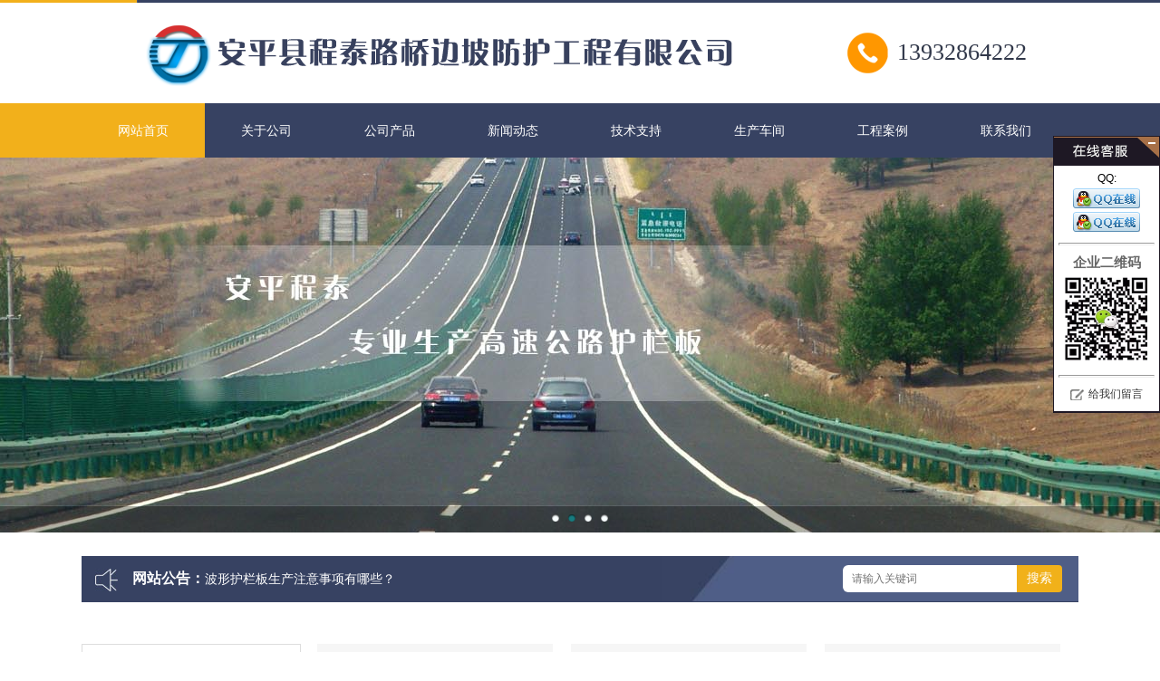

--- FILE ---
content_type: text/html
request_url: http://aphulan.cn/?cid=5
body_size: 19332
content:
<!DOCTYPE html PUBLIC "-//W3C//DTD XHTML 1.0 Transitional//EN" "http://www.w3.org/TR/xhtml1/DTD/xhtml1-transitional.dtd">
<html xmlns="http://www.w3.org/1999/xhtml">
<head>
<meta http-equiv="Content-Type" content="text/html; charset=gb2312" />
<title>护栏板|波形护栏|高速公路护栏板| - 程泰护栏板厂家</title>
<meta name="keywords" content="护栏板|波形护栏|高速公路护栏板| - 安平县程泰护栏板厂家" />
<meta name="description" content="安平县程泰路桥边坡防护工程有限公司专业高速公路交通设施产品的销售与安装，高速公路护栏板、波形护栏板、2波护栏板、3波护栏板、高速公路护栏网、铁路护栏网等多种交通设。施欢迎来电咨询：13953286222" />
<meta name="viewport" content="width=device-width,initial-scale=1.0,maximum-scale=1.0,minimum-scale=1.0,user-scalable=no" />
<meta name="applicable-device" content="pc,mobile">
<link rel="stylesheet" href="/images/hlb/hlb.css" type="text/css" media="screen and (min-width: 800px)" />
<link rel="stylesheet" href="/images/hlb/wapImg/wap.css" type="text/css" media="screen and (max-width: 800px)" />
<script type="text/javascript" src="/js/mPc.js"></script>
</head>
<body>
<div id="nav-over"></div>
<div class="top">
	<div class="topLine"></div>
	<div class="pWidth">
    	<div class="head">
        	<div class="logo"><a href="http://www.aphulan.cn"><img src="/images/hlb/logo.png" alt="安平县程泰路桥边坡防护工程有限公司" /></a></div>
            <div class="tel">13932864222</div>
            <div class="logoTitle">安平县程泰路桥边坡防护工程有限公司</div>
            <div class="clear"></div>
        </div>
    </div>
    <div class="nav">
    	<div class="pWidth">
        	<ul id="menuUl">
                <li class='navParentLi on'><a class='navParentA' href='/'>网站首页</a></li> <li class='navParentLi '><a class='navParentA' href='/company/'>关于公司</a><ul><li class='navSubLi'><a href='/company/'>关于公司</a> </li><li class='navSubLi'><a href='/company/bghj/'>办公环境</a> </li><li class='navSubLi'><a href='/company/Workshop/'>生产车间</a> </li></ul></li> <li class='navParentLi '><a class='navParentA' href='/Products/'>公司产品</a><ul><li class='navSubLi'><a href='/Products/hlb/'>护栏板</a> </li><li class='navSubLi'><a href='/Products/lshl/'>护栏系列</a> </li></ul></li> <li class='navParentLi '><a class='navParentA' href='/News/'>新闻动态</a><ul><li class='navSubLi'><a href='/News/cNews/'>公司新闻</a> </li><li class='navSubLi'><a href='/News/iNews/'>行业新闻</a> </li></ul></li> <li class='navParentLi '><a class='navParentA' href='/Support/'>技术支持</a></li> <li class='navParentLi '><a class='navParentA' href='/company/Workshop/'>生产车间</a><ul><li class='navSubLi'><a href='/company/hlbVideo/'>生产视频</a> </li></ul></li> <li class='navParentLi '><a class='navParentA' href='/Cases/'>工程案例</a></li> <li class='navParentLi '><a class='navParentA' href='/Contact/'>联系我们</a></li> 
                <li class="menuMore"></li>
                <div class='clear'></div>
            </ul>
        </div>
    </div>
</div>
<div class="banner">
    <div class="bd">
        <ul>
            <li style="background:url(/images/hlb/banner/1.jpg) center 0 no-repeat;"><a href=""></a></li>
            <li style="background:url(/images/hlb/banner/2.jpg) center 0 no-repeat;"><a href=""></a></li>
            <li style="background:url(/images/hlb/banner/3.jpg) center 0 no-repeat;"><a href=""></a></li>
            <li style="background:url(/images/hlb/banner/4.jpg) center 0 no-repeat;"><a href=""></a></li>
        </ul>
    </div>
    <div class="hd">
        <ul></ul>
    </div>
</div>
    
<div class="noticeAndSearch">
	<div class="pWidth">
    	<div class="notice">
        	<div class="noticeTitle">网站公告：</div>
            <div class="noticeList">
                <div class="bd">
                    <ul>
                        <li><a href='/News/7201863458.html'>波形护栏板采取镀锌技术的好处有哪些？</a></li><li><a href='/News/6917583223.html'>波形护栏板生产注意事项有哪些？</a></li><li><a href='/News/8941073139.html'>如何选购波形护栏板？</a></li>
                    </ul>
                </div>
            </div>
            <div class="clear"></div>
        </div>
        <div class="search">
        	<form action="/Search/index.asp" method="get">
                <input placeholder="请输入关键词" class="seaKeyWords" name="q">
                <input type="submit" value="搜索" class="searchButton">
            </form>
        </div>
        <div class="clear"></div>
    </div>
</div>

<div class="pro">
	<div class="pWidth">
    	<div class="iProCate">
            <div class="leftTitle"><span>产品分类</span></div>
            <div class="cateList">
                <ul>
                    <li class='cateParentLi'><A class='cateParentA' href='/Products/hlb'>护栏板</A><ul><li class='cateSubLi'><a href='/Products/261834209.html' title='镀锌护栏板'>镀锌护栏板</a></li><li class='cateSubLi'><a href='/Products/164238257.html' title='喷塑护栏板'>喷塑护栏板</a></li><li class='cateSubLi'><a href='/Products/238167839.html' title='两波护栏板'>两波护栏板</a></li><li class='cateSubLi'><a href='/Products/8102531115.html' title='三波护栏板'>三波护栏板</a></li><li class='cateSubLi'><a href='/Products/453260313.html' title='过度板'>过度板</a></li><li class='cateSubLi'><a href='/Products/167243821.html' title='防阻块'>防阻块</a></li><li class='cateSubLi'><a href='/Products/5632712736.html' title='三波护栏板防阻块'>三波护栏板防阻块</a></li><li class='cateSubLi'><a href='/Products/418092138.html' title='护栏板托架'>护栏板托架</a></li><li class='cateSubLi'><a href='/Products/2630973747.html' title='零部件'>零部件</a></li><li class='cateSubLi'><a href='/Products/2536711046.html' title='护栏板端头'>护栏板端头</a></li><li class='cateSubLi'><a href='/Products/517320556.html' title='护栏板立柱'>护栏板立柱</a></li></ul></li> <li class='cateParentLi'><A class='cateParentA' href='/Products/lshl'>护栏系列</A><ul><li class='cateSubLi'><a href='/Products/4267194513.html' title='护栏网'>护栏网</a></li><li class='cateSubLi'><a href='/Products/6490275839.html' title='镀锌缆索护栏'>镀锌缆索护栏</a></li><li class='cateSubLi'><a href='/Products/563098033.html' title='喷塑缆索护栏'>喷塑缆索护栏</a></li><li class='cateSubLi'><a href='/Products/607521158.html' title='五索缆索护栏'>五索缆索护栏</a></li><li class='cateSubLi'><a href='/Products/257068341.html' title='六索缆索护栏'>六索缆索护栏</a></li><li class='cateSubLi'><a href='/Products/251687751.html' title='缆索护栏及配件'>缆索护栏及配件</a></li></ul></li> 
                </ul>
            </div>
        </div>
        <div class="proList">
        	<ul>
                <li ><a href='/Products/261834209.html' ><img alt='镀锌护栏板' title='镀锌护栏板' src='/images/up_images/2017424151830.jpg'></a><span><a href='/Products/261834209.html'>镀锌护栏板</a></span></li><li ><a href='/Products/164238257.html' ><img alt='喷塑护栏板' title='喷塑护栏板' src='/images/up_images/201742416233.jpg'></a><span><a href='/Products/164238257.html'>喷塑护栏板</a></span></li><li  style='margin-right:0;' ><a href='/Products/238167839.html' ><img alt='两波护栏板' title='两波护栏板' src='/images/up_images/2017424151530.jpg'></a><span><a href='/Products/238167839.html'>两波护栏板</a></span></li><li ><a href='/Products/8102531115.html' ><img alt='三波护栏板' title='三波护栏板' src='/images/up_images/201742415110.jpg'></a><span><a href='/Products/8102531115.html'>三波护栏板</a></span></li><li ><a href='/Products/453260313.html' ><img alt='过度板' title='过度板' src='/images/up_images/20170425100231233123.jpg'></a><span><a href='/Products/453260313.html'>过度板</a></span></li><li  style='margin-right:0;' ><a href='/Products/167243821.html' ><img alt='防阻块' title='防阻块' src='/images/up_images/20174241683.jpg'></a><span><a href='/Products/167243821.html'>防阻块</a></span></li><li ><a href='/Products/5632712736.html' ><img alt='三波护栏板防阻块' title='三波护栏板防阻块' src='/images/up_images/20170424162651895189.jpg'></a><span><a href='/Products/5632712736.html'>三波护栏板防阻块</a></span></li><li ><a href='/Products/418092138.html' ><img alt='护栏板托架' title='护栏板托架' src='/images/up_images/201742416136.jpg'></a><span><a href='/Products/418092138.html'>护栏板托架</a></span></li><li  style='margin-right:0;' ><a href='/Products/2630973747.html' ><img alt='零部件' title='零部件' src='/images/up_images/20170424163944054405.jpg'></a><span><a href='/Products/2630973747.html'>零部件</a></span></li>
                <div class="clear"></div>
            </ul>
        </div>
        <div class="clear"></div>
    </div>
</div>

<div class="company">
	<div class="pWidth">
    	<div class="comTitle">关于我们</div>
        <div class="comContent">
            <div class="companyTxt">
            	<div class="companyLeft"> 安平县程泰路桥边坡防护工程有限公司位于著名的丝网之乡-河北省安平县。公司隶属于河北蓝强金属丝网制造有限公司，是一家拥有二十年生产经验的企业，集研发、生产、销售为一体的大型护栏板企业。公司注册资本2000万，经过20年的发展，安平县程泰路桥边坡防护工程有限公司在同行业地位坚如磐石，公司产品经过研发人员的创新得到了新老客户的认可。
 河北蓝强金属丝网制造有限公司占地面积150余亩，拥有管理完善的组织机构，先进的生产设备，技术过硬的生产工人。现有员工350余人，专业技术人员及高级工程师100余名，技术力量雄厚。二十年如一日，河北蓝强金属丝网制造有限公司已成为丝网行业的知名企业。 河北蓝强金属丝网...</div>
            	<div class="companyPic"><img src="/images/hlb/companyPic.jpg"></div>
                <div class="clear"></div>
            </div>
            <div class="companyDetail"><a href="/company">详细>></a></div>
        </div>
        <div class="clear"></div>
    </div>
</div>

<div class="comNews">
	<div class="pWidth">
        <div class="comNewsTitle">公司新闻</div>
            <div class="comNewsList">
            	<ul>
                    <li><div class='newsLiPic'><a href='/News/7201863458.html'><img src='/images/up_images/newsImg1.jpg'></a></div><div class='newsLiInfo'><p class='newsLiTitle'><a href='/News/7201863458.html'>波形护栏板采取镀锌技术的好处有哪些？</a></p><p class='newsLiContent'>我国高速公路是从80年代发展起来的，它对国民经济和社会的发展起着重要的影响作用。波形护栏是高速公路的保护神，保护车辆和乘</p></div><div class='clear'></div></li><li><div class='newsLiPic'><a href='/News/560387333.html'><img src='/images/up_images/newsImg2.jpg'></a></div><div class='newsLiInfo'><p class='newsLiTitle'><a href='/News/560387333.html'>波形护栏板为我们的生活提供安全保障！</a></p><p class='newsLiContent'>在我们生活中离不开波形护栏板，不管是高速公路，还是山路，还是国道等等；波形护栏板给我带来了很大的安全。波形护栏板为我们的</p></div><div class='clear'></div></li><li><div class='newsLiPic'><a href='/News/8941073139.html'><img src='/images/up_images/newsImg3.jpg'></a></div><div class='newsLiInfo'><p class='newsLiTitle'><a href='/News/8941073139.html'>如何选购波形护栏板？</a></p><p class='newsLiContent'>选购高速护栏板时，受客户关注的往往是护栏板价格，影响护波形护栏板价格的主要因素一是质量要求，还有原材料的选择，那么如何</p></div><div class='clear'></div></li><li><div class='newsLiPic'><a href='/News/149073310.html'><img src='/images/up_images/newsImg0.jpg'></a></div><div class='newsLiInfo'><p class='newsLiTitle'><a href='/News/149073310.html'>为什么所有的高速公路都要设置波形护栏？</a></p><p class='newsLiContent'>波形护栏又称高速公路波形护栏，材料为优质Q235热轧带钢。利用土基、立柱、横梁的变形来吸收碰撞能量，并迫使失控车辆改变方</p></div><div class='clear'></div></li>
                    <div class="clear"></div>
                </ul>
                <a class="wapNewsMore" href="/News">更多新闻</a>
            </div>
        </div>
    </div>
</div>

<div class="case">	
    <div class="caseTitle"><div class="pWidth"><span class="caseTitleTxt">工程案例</span><span class="titleMore">MORE+</span><div class="clear"></div></div></div>
    <div class="caseList">
    	<div class="pWidth">
            <a class="prev" href="javascript:void(0)"></a>
            <ul>
                <li><a href='/Cases/5817395516.html'><img src='/images/up_images/20170425095503369.jpg' alt='乐雅高速护栏板施工现场' title='乐雅高速护栏板施工现场' /></a><span><a href='/Cases/5817395516.html'>乐雅高速护栏板施工现场</a></span></li><li><a href='/Cases/7689234943.html'><img src='/images/up_images/20170425094936301.jpg' alt='成都南充高速公路段护栏板施工' title='成都南充高速公路段护栏板施工' /></a><span><a href='/Cases/7689234943.html'>成都南充高速公路段护栏板施工</a></span></li><li><a href='/Cases/7529344828.html'><img src='/images/up_images/20170425094807471.jpg' alt='成都巴中高速公路护栏板施工现场' title='成都巴中高速公路护栏板施工现场' /></a><span><a href='/Cases/7529344828.html'>成都巴中高速公路护栏板施工现场</a></span></li><li><a href='/Cases/2534674629.html'><img src='/images/up_images/20170425094616850.jpg' alt='106省道护栏板施工现场' title='106省道护栏板施工现场' /></a><span><a href='/Cases/2534674629.html'>106省道护栏板施工现场</a></span></li><li><a href='/Cases/870425449.html'><img src='/images/up_images/20170425094358163.jpg' alt='沧州黄骅国道护栏板工程施工' title='沧州黄骅国道护栏板工程施工' /></a><span><a href='/Cases/870425449.html'>沧州黄骅国道护栏板工程施工</a></span></li>
                <li><a href='/Cases/5817395516.html'><img src='/images/up_images/20170425095503369.jpg' alt='乐雅高速护栏板施工现场' title='乐雅高速护栏板施工现场' /></a><span><a href='/Cases/5817395516.html'>乐雅高速护栏板施工现场</a></span></li><li><a href='/Cases/7689234943.html'><img src='/images/up_images/20170425094936301.jpg' alt='成都南充高速公路段护栏板施工' title='成都南充高速公路段护栏板施工' /></a><span><a href='/Cases/7689234943.html'>成都南充高速公路段护栏板施工</a></span></li><li><a href='/Cases/7529344828.html'><img src='/images/up_images/20170425094807471.jpg' alt='成都巴中高速公路护栏板施工现场' title='成都巴中高速公路护栏板施工现场' /></a><span><a href='/Cases/7529344828.html'>成都巴中高速公路护栏板施工现场</a></span></li><li><a href='/Cases/2534674629.html'><img src='/images/up_images/20170425094616850.jpg' alt='106省道护栏板施工现场' title='106省道护栏板施工现场' /></a><span><a href='/Cases/2534674629.html'>106省道护栏板施工现场</a></span></li><li><a href='/Cases/870425449.html'><img src='/images/up_images/20170425094358163.jpg' alt='沧州黄骅国道护栏板工程施工' title='沧州黄骅国道护栏板工程施工' /></a><span><a href='/Cases/870425449.html'>沧州黄骅国道护栏板工程施工</a></span></li>
            </ul>
            <a class="next" href="javascript:void(0)"></a>
            <div class="clear"></div>
        </div>
    </div>
</div>

<div class="support">
	<div class="pWidth">
        <div class="supportTitle"><span class="supportTitleTxt">技术支持</span></div>
            <div class="supportList">
            	<ul>
                    <li><div class='jszsDate'>2017/4/25</div><div class='jszcTitle'><a href='/News/759164343.html' title='波形护栏板的规格以及应用范围有哪些？'>波形护栏板的规格以及应用范围有哪些？</a></div><div class='jszcTxt'>波形护栏板利用土基、立柱、横梁的变形来吸收碰撞能量，并迫使失控车辆改变方向，恢复到正常的行驶方向，防止车辆冲出路外，以保</div></li><li><div class='jszsDate'>2017/4/25</div><div class='jszcTitle'><a href='/News/6917583223.html' title='波形护栏板生产注意事项有哪些？'>波形护栏板生产注意事项有哪些？</a></div><div class='jszcTxt'>波形护栏板为公路防撞设施，主要是为了防止失控车辆冲出道路，一般为镀锌钢板加工而成，根据公路等级不同而采用不同的规格。下面</div></li><li><div class='jszsDate'>2017/4/25</div><div class='jszcTitle'><a href='/News/8907343016.html' title='高速公路波形护栏的使用注意事项有哪些？'>高速公路波形护栏的使用注意事项有哪些？</a></div><div class='jszcTxt'>由于波形护栏板是半钢性护栏的主要形式，它是一种以波纹状钢护栏板相互拼接并由立柱支撑的连续结构。在施工时为确保在之后的使用</div></li>
                    <div class="clear"></div>
                </ul>
                <a class="wapNewsMore" href="/News">更多新闻</a>
            </div>
        </div>
    </div>
</div>

<div class="foot">
	<div class="pWidth">
    	<div class="link"><span class="linkTitle">友情链接：</span><a href='http://www.cnbianpo.com' target='_blank' >柔性防护网</a><a href='http://www.yuntian.biz' target='_blank' >云天科技</a></div>
        <div class="grayBorder pcShow"><div class="gAddress">地址：河北省安平县南环东路68号</div><div class="gMobile">邮箱：727163063@qq.com</div></div>
        <div class="footerContent"><div class='footNav'><a href="/">网站首页</a> | <a href="/About">关于我们</a> | <a href="/Contact">联系方式</a> | <a href="/Sitemap">网站地图</a></div>
<p>Copyright   2011-2012 安平县程泰路桥边坡防护工程有限公司 版权所有 All rights reserved  备案号：<a href="http://beian.miit.gov.cn" target="_blank">冀ICP备09029623号-3</a> </p>
<p>安平县程泰<a href="http://www.aphulan.cn/">护栏板</a>专业生产高速公路护栏板、波形护栏板、2波护栏板、3波护栏板、高速公路护栏网、铁路护栏网。<a href="/company/honor" target="_blank">营业执照</a> <a href="/rss/feed.xml" target="_blank"><img src="/images/xml_icon.gif"></a></p></div>
        <div class="footerContentWap">版权所有：安平县程泰路桥边坡防护工程有限公司</div>
        <div class="contact">
        	<div class="contactTitle">联系我们</div>
            <div class="contactList">
            	<li>13932864222</li>
                <li>0318-8067988</li>
            </div>
            <div class="conWeiXin">
            	<img src="/images/hlb/weixin.jpg" />
            </div>
        </div>
    </div>
</div>

<div class="footIcon">
    <ul>      
        <li class="mobile"><a href="tel:13932864222">打通话</a></li>      
        <li class="sms"><a href="sms:13932864222">发短信</a></li>   
        <li class="map"><a href="/map.asp">查地图</a></li>         
        <li class="dh"><span class="mainNav">主导航</span></li>
        <li class="subMenuBt"><span class="subNav">子导航</span></li>
        <div class="clear"></div>
    </ul>
</div>

<div id="footNav" class="footNav">
    <h3>安平县程泰路桥边坡防护工程有限公司</h3>
    <div id="footNavBox">
        <ul></ul>
    </div>
</div>
<script type="text/javascript" src="/js/jquery-1.8.2.js"></script>
<script type="text/javascript" src="/js/jquery.SuperSlide.2.1.1.js"></script><!--全屏banner滚动-->
<script type="text/javascript">
	$(".banner").slide({ titCell:".hd ul", mainCell:".bd ul", effect:"fold",  autoPlay:true, autoPage:true, trigger:"click" });
		
	if(isPC){
		$(".noticeList").slide({mainCell:".bd ul",autoPage:true,effect:"topLoop",autoPlay:true,vis:1});
		$(".case").slide({mainCell:".caseList ul",autoPlay:true,effect:"leftMarquee",vis:4,interTime:50});
		document.write("<scri"+"pt type='text/javascript' src='/js/Functions.js'></scri"+"pt>"); 
		document.write("<scri"+"pt type='text/javascript' src='/js/kefuFix.js'></scri"+"pt>"); 
		document.write("<scri"+"pt type='text/javascript' src='/js/ServiceCenter.js'></scri"+"pt>"); 
	}else{
		$(".case").slide({mainCell:".caseList ul",autoPlay:true,effect:"fold",vis:1,interTime:5000});
		document.write("<scri"+"pt type='text/javascript' src='/js/subNav.js'></scri"+"pt>"); 
		$("#footNavBox ul").append($("#menuUl").html());		
	}
</script>



</body>
</html>
<!--Powered By 安平云天科技-->


--- FILE ---
content_type: text/css
request_url: http://aphulan.cn/images/hlb/hlb.css
body_size: 19617
content:
@charset "gb2312";*{margin:0;padding:0;list-style:none}body{font-size:12px;font-family:"microsoft yahei",Arial,Helvetica;-moz-user-select:none;-webkit-user-select:none}img{border:none}a{color:#333;text-decoration:none}.clear{clear:both}.nav{background:url(topBg.jpg) repeat-y scroll center top;height:60px}#menuUl .on{background:#f2b01b}.navParentLi{float:left;position:relative}.navParentLi:hover{background:#f2b01b}.menuMore{display:none}.navParentA{color:#fff;display:block;font-size:14px;line-height:60px;text-align:center;width:136px}.navParentLi ul{display:none;position:absolute;width:136px;z-index:1000;filter:alpha(opacity=90);-moz-opacity:.9;opacity:.9}.navSubLi{border-bottom:1px solid #fff;background:#f2b01b;height:35px;text-align:center}.navSubLi:hover{background:#364261}.navSubLi a{line-height:35px;color:#fff;font-size:12px;display:block}.cateList{padding:10px 20px}.cateParentLi{padding:4px 0}.cateParentA{background:url(png.png) no-repeat scroll 6px -671px;color:#00618f;display:block;font:14px/40px "microsoft yahei",Arial,Helvetica;padding-left:30px}.currentCateParentA{background:url(png.png) no-repeat scroll 6px -671px;color:#00618f;display:block;font:700 14px/40px "microsoft yahei",Arial,Helvetica;padding-left:30px;border-bottom:1px solid #364261}.cateSubLi{border-bottom:1px solid #ddd;padding-left:30px;}.cateSubLi:hover,.currentCateSubLi{background:#4f5e86}.cateSubLi a{color:#333;display:block;line-height:36px;font-size:14px}.cateSubLi:hover a,.currentCateSubLi a{color:#fff}.topLine{background:url(topBg.jpg) repeat-y scroll center top;height:3px}.head{padding:10px 0}.pWidth{width:1100px;margin:0 auto}.logo{float:left;padding:6px 0 6px 66px;width:680px}.logoTitle{display:none}.tel{background:url(png.png) no-repeat scroll 0 -415px;color:#303749;float:right;font-family:impact;font-size:26px;height:90px;line-height:90px;padding-left:55px;width:200px}.telTitle{color:#666;font:16px/30px "microsoft yahei",Arial,Helvetica;padding-left:10px}.telTxt{color:#005bac;font:22px/30px impact,Georgia,Arial,Helvetica;letter-spacing:1px;padding-left:42px}.noticeAndSearch{padding:6px 0}.noticeAndSearch .pWidth{background-color:#374262;margin:20px auto}.notice{background:url(png.png) no-repeat scroll 15px -562px;color:#fff;float:left;line-height:30px;padding:10px 0 10px 56px}.noticeTitle{float:left;font-size:16px;font-weight:700}.noticeList{float:left;width:500px}.noticeList li{line-height:30px}.noticeList li a{color:#fff;font-size:14px}.cateAndCom{padding:20px 0}.iProCate{border:1px solid #ddd;float:left;width:240px}.leftTitle{background:url(png.png) no-repeat scroll 3px -717px;border-bottom:1px solid #ddd;border-radius:6px 6px 0 0;margin:0 20px;padding-left:50px}.leftTitle span{display:block;font:700 16px/62px "microsoft yahei",Arial,Helvetica}.company{background:#f4f4f4 none repeat scroll 0 0;padding:20px 0}.comTitle{background:url(png.png) no-repeat scroll center -31px;height:90px;text-indent:-9999px}.comTitle span{color:#75d524;display:inline-block;font:20px/40px "microsoft yahei",Arial,Helvetica;padding-right:10px}.comTitle .comTitleEn{display:inline-block;font-size:14px;color:#cceab3}.comTitle .comTitleEn a{color:#cceab3}.comContent{background:url(companyBg.png) no-repeat scroll 27px 4px;padding:44px 0 75px}.companyTxt{border:4px solid #d0d0d0;background-color:#f4f4f4}.companyLeft{color:#555;float:left;font:14px/28px "microsoft yahei",Arial,Helvetica;padding:10px 8px;text-indent:2em;width:624px}.companyPic{float:right;width:440px}.companyDetail{border-bottom:1px dotted #ccc;float:right;font-weight:700;letter-spacing:1px;line-height:32px;text-align:center;width:70px}.pro{padding:20px 0}.fullTitle{background:url(boLang.png) repeat-x left center;height:80px;text-align:center}.fullTitle span{color:#fff;font:20px/30px "microsoft yahei",Arial,Helvetica;display:block}.proList{float:right;width:840px}.proList li{background:#f6f6f6 none repeat scroll 0 0;float:left;margin:0 20px 20px 0;padding:12px 10px 10px 10px;width:240px;transition:all .5s ease 0s}.proList li:hover{background:#ffc231}.proList li:hover a{color:#fff}.proList li img{width:240px;height:180px}.proList li a{display:block;text-align:center}.proList li span{display:block;line-height:40px;font-size:14px}.comNews{padding:20px 0 30px}.comNewsTitle{background:url(png.png) no-repeat scroll center -1164px;height:90px;text-indent:-9999px}.comNewsList{padding:10px 0}.comNewsList li{float:left;width:550px}.newsLiPic{background:url(newsLiBg.jpg) no-repeat scroll right bottom;float:left;padding:0 8px 8px 0;width:159px}.newsLiPic img{width:160px;height:120px}.newsLiInfo{float:left;padding:10px 0 10px 10px;width:360px}.newsLiTitle{border-bottom:1px solid #ccc;color:#4c4c4c;font-size:16px;line-height:30px;padding-left:2px}.newsLiContent{font-size:12px;line-height:26px;padding-top:6px;text-indent:2em;color:#666}.support{padding:20px 0 100px 0}.supportTitle{background:url(caseTitleBg.png) repeat scroll left top}.supportTitleTxt{background:#fff url(png.png) no-repeat scroll -18px -151px;display:block;height:58px;text-indent:-9999px;width:180px}.supportList{padding:30px 0}.supportList li{float:left;padding-right:15px;width:350px}.jszsDate{border-bottom:1px solid #ddd;color:#666;font-size:14px;line-height:30px;padding-left:10px}.jszcTitle{color:#555;font-size:16px;line-height:36px;padding-left:10px}.jszcTxt{color:#888;padding-left:10px;line-height:26px}.wapNewsMore{display:none}.banner{width:100%;position:relative;height:414px;background:#000;overflow:hidden}.banner .bd{margin:0 auto;position:relative;z-index:0;overflow:hidden}.banner .bd ul{width:100%!important}.banner .bd li{width:100%!important;height:414px;overflow:hidden;text-align:center}.banner .bd li a{display:block;height:414px}.banner .hd{width:100%;position:absolute;z-index:1;bottom:0;left:0;height:30px;line-height:30px;background:url(banner/touming.png) repeat-x;text-align:center}.banner .hd ul{text-align:center;padding-top:5px}.banner .hd ul li{cursor:pointer;display:inline-block;zoom:1;width:8px;height:8px;margin:5px;background:url(banner/tg_flash_p.png) -18px 0;overflow:hidden;line-height:9999px}.banner .hd ul .on{background-position:0 0}.search{background:#4f5e86 url(searchSplitBg.jpg) no-repeat scroll left center;float:right;padding:10px 0 10px 200px;width:260px}.seaKeyWords{border:medium none;color:#4c7bbf;font-size:12px;height:30px;line-height:30px;padding:0 2px 0 10px;vertical-align:middle;width:180px;-moz-border-radius:6px 0 0 6px;-webkit-border-radius:6px 0 0 6px;border-radius:6px 0 0 6px}.searchButton{background-color:#f1b11a;border:none;color:#fff;cursor:pointer;font-size:14px;height:30px;margin-left:-3px;padding:0;vertical-align:middle;width:50px;-moz-border-radius:0 4px 4px 0;-webkit-border-radius:0 4px 4px 0;border-radius:0 4px 4px 0}.case{background:#354262 none repeat scroll 0 0;border-top:3px solid #ffc331;overflow:hidden;padding:40px 0 30px;position:relative}.caseTitle{border-bottom:1px solid #4d5876;padding:10px 0 40px 0}.caseTitle .pWidth{background:url(caseTitleBg.png) repeat scroll left top;height:50px;position:relative}.caseTitleTxt{background:#354262 url(png.png) no-repeat scroll -31px -344px;float:left;height:73px;left:0;position:absolute;text-indent:-9999em;top:-7px;width:150px}.titleMore{color:#fff;float:right;font-size:20px;font-weight:700;line-height:50px;padding-right:10px}.case .hd{overflow:hidden;height:30px;padding:10px;float:right}.case .hd .next,.case .hd .prev{display:block;width:5px;height:9px;float:right;margin:10px 10px 0 0;overflow:hidden;cursor:pointer;background:url(arrow.png) no-repeat}.case .hd .next{background-position:0 -50px}.case .hd .prevStop{background-position:-60px 0}.case .hd .nextStop{background-position:-60px -50px}.case .caseList{height:230px;overflow:hidden;padding:20px 0 0;background:#2e3955}.case .caseList ul{overflow:hidden;zoom:1}.case .caseList ul li{float:left;overflow:hidden;width:260px;margin:0 15px 0 0}.case .caseList li img{width:260px;height:195px}.case .caseList li span{text-align:center;display:block;line-height:36px;font-size:14px}.case .caseList li a{display:block}.footer{background:#364261;padding:20px 0 40px 0}.footerContent{text-align:center;color:#fff;line-height:30px;padding-top:30px}.footerContent a{color:#65f516;margin:0 3px}.footerContentWap{display:none}.footIcon{display:none}#footNav{display:none}.foot{background:#364261 none repeat scroll 0 0;position:relative;height:264px}.foot .pWidth{padding-left:260px;position:relative;width:840px}.grayBorder{border:1px solid #848fac;color:#848fac;line-height:36px;padding:4px;font-size:14px}.gAddress{display:inline-block}.gMobile{float:right}.contact{background:#2e3955 url(png.png) no-repeat scroll center -1494px;border-top:3px solid #f1b11a;color:#fff;left:0;padding-bottom:18px;position:absolute;top:-91px;width:240px}.contactTitle{background:url(png.png) no-repeat scroll center -248px;height:80px;text-indent:-9999px}.contactList{background:url(conSplitLine.jpg) repeat-x scroll 0 0;padding:20px 10px 0}.contactList li{background:url(png.png) no-repeat scroll 0 -917px;color:#b5c8f7;font-size:14px;line-height:36px;padding-left:37px}.contactList li:nth-child(2){background-position:0 -866px}.contactList li:nth-child(3){background-position:0 -971px}.conWeiXin{background:#35415f none repeat scroll 0 0;margin:18px auto 0;padding:12px 30px;width:120px}.conWeiXin img{width:120px}.link{line-height:40px;padding:10px 0}.linkTitle{font-size:14px;color:#fff}.link a{color:#eee;display:inline-block;padding:0 6px}.main{padding:20px 0}.left{float:left;width:260px}.right{float:right;width:820px}.position{border-bottom:1px solid #ddd;height:50px}.position .positionTitle{border-bottom:1px solid red;float:left;font-size:14px;font-weight:700;height:50px;line-height:50px;padding:0 30px}.position .positionContent{background:url(png.png) no-repeat scroll 0 -1018px;float:right;line-height:50px;padding:0 10px 0 28px}.position .positionContent a{color:#4f5e86}.cate{margin-bottom:10px;border:1px solid #ddd}.proCate{margin-bottom:10px;border:1px solid #ddd}.txtPage{line-height:28px;padding:8px 5px;color:#444;font-size:14px}.txtPage p{line-height:28px}.left .comName{display:none}.leftNews{border:1px solid #ddd;margin-top:4px;padding-bottom:15px;margin-bottom:10px}.leftNewsList li{border-bottom:1px dashed #c1c1c1;line-height:35px;margin:0 10px;padding:0 10px 0 34px}.nNewsList li{background:url(png.png) no-repeat scroll -1px -1259px;border-bottom:1px dashed #c1c1c1;line-height:40px;padding:0 2px 0 20px}.nNewsList li span{float:right;font-size:12px;color:#888}.nNewsTitle h1{text-align:center;font:400 24px/50px "microsoft yahei",Arial,Helvetica}.nNewsInfos{text-align:right;color:#999;margin-right:10px}.nNewsContent{line-height:30px;padding:8px}.bdShare{float:right}.prenext{margin:8px 4px;padding:4px;border:1px solid #ddd}.preArticle{float:left}.nextArticle{float:right}.contentSiteTag{color:#888}.contentSiteTagTitle{display:inline-block;padding:0 10px;line-height:40px;font-size:22px}.contentSiteTag a{color:#888;display:inline-block;line-height:40px;margin:0 8px;padding:0 10px}.contentSiteTag a:hover{color:#e66e1e;-moz-border-radius:4px;-webkit-border-radius:4px;border-radius:4px;background:#ddd}#dituContent{width:800px;height:600px;border:#ccc solid 1px;margin:0 auto}.nPicList{padding:15px 0}.nPicList li{float:left;margin:0 16px 4px 0;text-align:center;width:260px}.nPicList li a{display:block}.nPicList li img{border:1px solid #bbb;height:188px;padding:4px;width:250px}.nPicList li span{display:block;line-height:26px}.ProIntro{padding-bottom:10px}.proImage{float:left;width:308px;border:8px solid #ddd}.proImage img{border:4px solid #fff}.proBaseInfo{float:left;width:420px;margin-left:20px}.proTitle h1{text-align:center;font:400 24px/50px "microsoft yahei",Arial,Helvetica}.proAttachedInfo{text-align:right;text-align:right;padding-right:10px;color:#999}.proParameter li{margin:5px;line-height:35px}.proParameter li span{display:inline-block;font-weight:700;margin-right:15px;text-align:center;width:100px;background-color:#2b96e6;color:#fff}.productTuku a{color:#fff;display:block}.proIntro{padding:10px 0}.proIntro table img{padding:6px 0}.nAnLiTitle h1{text-align:center;font:400 24px/50px "microsoft yahei",Arial,Helvetica}.nAnLiInfos{color:#999;padding-right:10px;text-align:right}.nAnLiImageList li{border:1px solid #ddd;float:left;margin:8px;padding:12px 10px;text-align:center;width:232px}.nAnLiImageList li a{display:block}.nAnLiImageList li img{width:232px;height:175px}.nAnLiImageList li span{display:block;height:30px;line-height:26px}.FeedBack{background:#fff;padding:10px 0}.FeedBack .Fleft{width:120px;float:left}.Fleft .Ficon{text-align:center}.Fleft .Fname{text-align:center;font-family:Arial,Helvetica,sans-serif;font-size:12px;padding-top:5px;color:#196ba7;font-weight:700}.Fright{float:left;padding-bottom:10px}.Fright .Fcontent .Ftime{color:#196ba7;font-family:Arial,Helvetica,sans-serif;font-size:12px;padding:0 20px 5px;text-align:right}.Fright .Fcontent{border:1px solid #ddd;margin-left:-3px;padding:8px 0;width:680px;position:relative}.speakerBorder{height:55px;width:20px;background:url(../PostBG.png) no-repeat -7px -77px;position:absolute;left:-19px}.Fright .Fcontent p{padding:0 20px 5px 20px}.Freply{position:relative}.Freply .FRtitle{line-height:20px;color:#FFF;height:26px;background:url(../PostBG.png) no-repeat -7px -22px;padding-left:20px;font-weight:700;position:relative;left:-10px}.Freply p{color:#989E4D}.commentbox{padding-top:5px}.liuyan .input{height:25px;line-height:25px}.commentbox #commentform .Cbutton{line-height:25px;background:#196ba7;border:none;color:#FFF;font-size:14px;cursor:pointer}.commentlist dt{padding:5px 10px;background-color:#dededc;height:22px;line-height:22px;font-size:12px}.commentlist dd{padding:15px 0 15px 0;line-height:180%;font-size:14px}.commentlist dd b{color:#458D3A}.commentlist dd span{color:#A00000}.commentlist p{padding:0;line-height:180%;margin:0}.liuyan li{line-height:40px;clear:both}.liuyan .fontStyle{font:700 12px/40px "宋体";color:#1187de;float:left;width:100px;margin-right:10px;text-align:right}.liuyan div{float:left}.proDetailTitle,.relativeTitle{background:#f4f4f4 url(png.png) no-repeat scroll 0 -1080px;padding-left:5px}.proDetailTitle span,.relativeTitle span{display:inline-block;font:14px/34px "microsoft yahei",Arial,Helvetica;padding:0 12px}.relativeBox{margin-bottom:8px}.relativePicList li{float:left;margin:8px;width:199px}.relativeCaseList li span,.relativePicList li a{display:block;text-align:center;line-height:26px}.relativePicList li img{border:1px solid #ccc;height:135px;padding:3px;width:191px}.messageForm{padding-top:10px}.relativeMsgBlock{background:#fff;padding:10px 0}.relativeMsgLeft{width:90px;float:left}.relativeMsgPic{padding:0 12px}.relativeMsgName{text-align:center;font-family:Arial,Helvetica,sans-serif;font-size:12px;padding-top:5px;color:#196ba7;font-weight:700}.relativeMsgRight{float:left;padding-bottom:10px}.relativeMsgTime{text-align:right;font-family:Arial,Helvetica,sans-serif;color:#ccc;padding:0 20px 5px 20px}.relativeMsgContent{border:1px solid #ddd;margin-left:20px;padding:8px 0;width:930px;position:relative}.relativeMsgBorder{height:55px;width:20px;background:url(../PostBG.png) no-repeat -6px -77px;position:absolute;left:-19px}.relativeMsgContent p{padding:0 20px 5px 20px;color:#196ba7}.messageTA{width:800px;height:60px;border:1px solid #ddd;color:#4d4d4d;font-size:14px;line-height:20px;padding:3px 5px}.messageTA2{width:600px;height:60px;border:1px solid #ddd;color:#4d4d4d;font-size:14px;line-height:20px;padding:3px 5px}.messageName{width:200px;border:1px solid #ddd;color:#4d4d4d;font-size:14px;height:20px;line-height:20px;padding:3px 5px}.messageCode{width:100px;border:1px solid #ddd;color:#4d4d4d;font-size:14px;height:20px;line-height:20px;padding:3px 5px}.Cbutton{background:#1187de;border:0 none;color:#fff;cursor:pointer;font-size:14px;height:35px;line-height:35px;margin:15px;width:180px}.leftSearch{border:1px solid #ddd}.searchForm{padding:25px 0 25px 20px}.searchForm .seaKeyWords{background:#f4f4f4 none repeat scroll 0 0;color:#333;width:142px!important}.searchtip{border-bottom:1px solid #636d89;font:700 14px/60px "微软雅黑";text-align:center}.result_list .gray{color:#666;font-size:12px;padding-right:10px;text-align:right}.result_list dl dt{font:700 12px/30px '微软雅黑';padding-left:10px}.resultContent{font:12px/26px '微软雅黑';padding-left:20px;color:#777}.resultInfo{border-bottom:1px dashed #999;color:#666;font-size:12px;line-height:30px;margin-bottom:8px;padding-right:10px;text-align:right}.resultInfo a{color:#666;margin-right:15px}.recruitList{border:1px solid #374262;margin-bottom:10px}.recruitTitleBg{background:#374262}.recruitList li{line-height:40px;border-bottom:1px solid #374262}.recruitTitle{font:700 14px/40px "宋体";color:#fff;padding-left:10px;display:block;float:left}.recruitTime{margin-left:15px;color:#fff;float:left}.recruitItem{font:700 12px/40px "microsoft yahei",Arial,Helvetica;color:000;display:block;float:left;width:90px;text-align:right;padding-right:10px;background:#ddd}.recruitItemText{float:left;width:655px;margin-left:10px;line-height:40px}.recruitDiscription{float:left;width:655px;margin-left:10px;line-height:30px}.recruitList li:last-child{border-bottom:none}.siteMap{line-height:30px}.siteMapBigLi{padding-bottom:10px}.siteMapBigClass{background:#636d89;display:block;font:700 12px/40px "microsoft yahei",Arial,Helvetica;padding-left:20px;color:#fff;border-bottom:1px solid #eee}.siteMapBigClass:hover{color:#eee}.siteMap ul{margin-left:40px}.siteMap ul li{border-bottom:1px solid #eee;line-height:40px}.siteMap ul li a{display:inline-block;padding:0 8px}.yPage{text-align:center;height:35px;line-height:35px;margin-top:5px;color:#000}.yPage a{color:red;margin:0 5px}.currentPage{color:red}.kefu1Box,.kefu2Box{width:118px;position:absolute;z-index:9999;top:220px;overflow:hidden}.kefu1Box .closeBtn,.kefu1Box .closeBtn a,.kefu1Box .contentTitle,.kefu1Box .msgserver a,.kefu1Box .show_btn{background:url(../serviceImg/keFu01.png) no-repeat}.kefu2Box .closeBtn,.kefu2Box .closeBtn a,.kefu2Box .contentTitle,.kefu2Box .msgserver a,.kefu2Box .show_btn{background:url(../serviceImg/keFu02.png) no-repeat}.closeBtn a span{display:none}.show_btn{display:none;width:28px;height:112px;background-position:-231px 0;position:absolute;top:0;z-index:1;cursor:pointer}.show_btn span{display:none}.kefu01Content .qqserver p{text-align:center;padding:2px 0;margin:0;vertical-align:middle}.kefu01Content .qqserver p img{display:inline;vertical-align:middle}.kefu01Content .phoneserver{text-align:center}.kefu01Content .phoneserver h5{font-family:"Microsoft Yahei";font-weight:700;color:#666;font-size:15px}.kefu01Content .phoneserver p{padding:2px 0;margin:0;color:#666}.kefu01Content .msgserver{text-align:center;margin-bottom:5px}.kefu01Content .msgserver a{background-position:-5px -145px;padding-left:20px}.kefu01Content hr{color:#f4f4f4;height:1px;margin:10px 0;clear:both}.keFu01 .kefuContent{width:118px;position:absolute;z-index:2;top:0;right:0}.keFu01 .contentTitle{height:33px;background-position:-100px 0}.keFu01 .kefu01Content{border-left:1px solid #1e1824;border-right:1px solid #1e1824;background:#fff;text-align:center;padding:5px}.keFu01 .kefu01Content .qqserver p span{display:none}.keFu01 .contentBottom{height:2px;background:#1e1824;overflow:hidden}.keFu01 .closeBtn{position:absolute;right:1px;top:2px}.keFu01 .closeBtn,.keFu01 .closeBtn a{display:block;overflow:hidden;cursor:pointer;width:24px;height:22px;background-position:-250px 0}.keFu01 .show_btn{width:33px;height:120px;background-position:0 0}

--- FILE ---
content_type: text/css
request_url: http://aphulan.cn/images/hlb/wapImg/wap.css
body_size: 14974
content:
@charset "gb2312";
html {font-size: 62.5%;}
body {font-size: 1.4rem;margin:0;padding:0; font-family: Microsoft Yahei;min-width:320px;}
ul,li,dl,dt,dd,ol{ list-style-type:none; margin:0; padding:0;}
h1,h2,h3,h4,h5,h6,form,input,textarea,label,table,tr,td,p,header,article,footer,nav,section,aside,menu{margin:0; padding:0;}
table{ border-collapse:collapse; border-spacing:0;}
img{ border:none;}
a:link,a:visited{color:#000;text-decoration:none;outline:none;}
a:active,a:hover{color:#000; text-decoration:none;}
.clear{ clear:both; font-size:0; line-height:0; height:0; width:100%; overflow:hidden;}
.fix:after {visibility: hidden;display: block;font-size: 0;content:""; clear: both; height: 0;}
.fix{*zoom:1;}
.bg{ background:#F5F5F5;}
.pcShow{ display:none;}
/**============ Reset End ===============**/

/**导航菜单 beigin**/
.nav{ background:#f5f5f5; border-bottom:1px solid #fff; border-top:1px solid #fff;}
#menuUl{}
#menuUl .on{}
.navParentLi{ float:left; padding:0 3%;}
.navParentLi ul{ display:none;}
.navParentLi:nth-child(n+7){ display:none;}
.navParentA{ display:block; line-height:4rem;}
.menuMore{ float:right; display:block;background:url("subNavIcon.png") no-repeat scroll center center; height:4rem; width:4rem; background-size:25px 22px;}

@media screen and (max-width: 760px){
	.navParentLi:nth-child(n+5){ display:none;}
}
/**导航菜单 end**/

#nav-over{position:fixed;left:0;top:0;z-index:9998;display:none;width:100%;height:100%;}

.top{ width:100%;}
.head{ background:#339ee2 none repeat scroll 0 0;}
.pWidth{ width:100%;}
.logo{ display:none;}
.logoTitle{ color:#fff; font-size: 2.4rem; height: 5rem; line-height: 5rem; overflow: hidden; text-align: center; width: 100%;}
.tel{display:none;}


/**banner begin**/
.banner{ width:100%;  position:relative;  height:180px; background:#000; overflow:hidden;}
.banner .bd{ margin:0 auto; position:relative; z-index:0; overflow:hidden;  }
.banner .bd ul{ width:100% !important;  }
.banner .bd li{ width:100% !important;  height:180px; overflow:hidden; text-align:center;  }
.banner .bd li a{ display:block; height:180px; }	
.banner .bd li{background-size:auto 180px !important;}
.banner .hd{ width:100%; position:absolute; z-index:1; bottom:0; left:0; height:30px; line-height:30px; background:url(../banner/touming.png) repeat-x; text-align:center;_background:#000; _filter:alpha(opacity=60);}	
.banner .hd ul{ text-align:center;  padding-top:5px;  }	
.banner .hd ul li{cursor:pointer; display:inline-block; *display:inline; zoom:1; width:8px; height:8px; margin:5px; background:url(../banner/tg_flash_p.png) -18px 0; overflow:hidden; line-height:9999px;}	
.banner .hd ul .on{ background-position:0 0; }
/**banner end**/

.noticeAndSearch{ display:none;}
.iProCate{ display:none;}
.comTitle{background: #2d2d2d none repeat scroll 0 0; height: 4rem; overflow: hidden;color: #ffea00; line-height:4rem; padding-left:1%; font-size:2rem;}
.companyPic{ display:none;}
.comContent{font-size: 1.4rem; line-height: 2.4rem; padding-left: 1%;}

.fullTitle, .comNewsTitle, .caseTitle, .supportTitle{background: #339ee2;color: #fff; font-size: 1.6rem; line-height: 4rem; text-align: left; padding-left: 1%;}

.proList{}
.proList ul{ padding:0.8rem 0.2rem;}
.proList li{ margin:0.4rem 0.5rem !important; float:left; width:44%; text-align:center; border:1px solid #ddd; padding:0.4rem;}
.proList li a{ display:block;}
.proList li img{width:100%; display:block;}
.proList li span{ display:block; line-height:2.4rem;}
.proList li:nth-child(2n){ float:right !important;}
.proList li:last-of-type{ display:none !important;}

.contact{ display:none;}

.comNewsList{ padding:1%;}
.comNewsList li{overflow:hidden;padding:0 1%;border-bottom:1px dotted #d4d4d4;}
.newsLiPic{ display:none;}
.newsLiContent{ display:none;}
.comNewsList li a{ display:block;font-size:1.4rem;line-height:3.0rem; text-overflow:ellipsis; white-space:nowrap;}
.comNewsList li span{ display:none;}
.wapNewsMore{background: url("line_more.gif") no-repeat scroll center center; display: block; font-size: 1.4rem; height: 4rem; line-height: 4rem; text-align: center;}

.supportList{}
.supportList li{overflow:hidden;padding:0 1%;border-bottom:1px dotted #d4d4d4;}
.supportList .jszsDate{ display:none;}
.supportList .jszcTxt{ display:none;}
.supportList li a{ display:block;font-size:1.4rem;line-height:3.0rem; text-overflow:ellipsis; white-space:nowrap;}

/**cases end**/
.caseList{ padding-top:10px;}
.caseList ul{ float:left; width:70%;}
.caseList li{}
.caseList li img{ width:240px; height:180px;}
.caseList li span{ text-align:center; line-height:2rem; display:block;}
.caseList li a{display:block; text-align:center;}
.caseList:after{ clear:both;}
.caseTitle .titleMore{ display:none;}

.case .hd{ overflow:hidden;  height:30px; padding:10px; float:right;}
.caseList .prev{ float:left; width:15%; background:url("../banner/prev.png") no-repeat center center; height:180px;}
.caseList .next{ float:right; width:13%; background:url("../banner/next.png") no-repeat center center; height:180px;}
/**cases end**/

.link{margin-top:2rem;background:#339ee2;}
.linkTitle{line-height:3rem;padding:0 1%;font-size:1.6rem;color:#fff; display:inline-block;}
.link a{ color:#fff; line-height:3rem; font-size:1.4rem; padding:0 0.6rem; display:inline-block;}


.footerContent{ display:none;}
.footerContentWap{text-align:center; line-height:2rem; padding:10px; font-size:1.4rem;}
.footIcon{height:61px; }
.footIcon ul{background: #339ee2 none repeat scroll 0 0; border-top: 1px solid #4dbaff; bottom: 0; height:60px; position: fixed; right: 0; transition: right 0.5s ease 0s; width: 100%; z-index: 9999;}
.footIcon li{ float:left; width:20%;}
.footIcon li a, .footIcon li span{ display:block; height:2.6rem;padding-top:37px;font-size:1.4rem;line-height:2.6rem; text-align:center; color:#fff;}
.footIcon li.zx span{background:url(ico-mess.png) center 7px no-repeat;background-size:29px 24px;}
.footIcon li.mobile a{background:url(ico-tel2.png) center 7px no-repeat;background-size:26px 25px;}
.footIcon li.yy a{background:url(ico-yy.png) center 7px no-repeat;background-size:22px 27px;}
.footIcon li.dh span{background:url(mainNav.png) center 7px no-repeat;background-size:26px 25px; color:#ffea00;}
.footIcon li.sms a{background:url(ico-mess.png) center 7px no-repeat;background-size:29px 24px; }
.footIcon li.map a{background:url(ico-map.png) center 7px no-repeat;background-size:26px 25px;}
.footIcon li.share a{background:url(ico-share.png) center 7px no-repeat;background-size:26px 25px;}

.footIcon li.subMenuBt span{background:url(subNav.png) center 7px no-repeat;background-size:26px 25px; color:#ffea00;}


#footNav{background: #393939; height: 100%; position: fixed; right: -240px; top: 0; transition: all 0.5s ease 0s; width: 240px; z-index: 9999;}
.openNav{right:0 !important;-webkit-transition:all .5s ease;transition:all .5s ease;}
#footNavBox{ position:relative;overflow:scroll;overflow-x:hidden;overflow-y:scroll;-ms-touch-action: none;-webkit-touch-callout: none;-webkit-user-select: none;-moz-user-select: none;-ms-user-select: none;user-select: none;-webkit-text-size-adjust: none;-moz-text-size-adjust: none;-ms-text-size-adjust: none;-o-text-size-adjust: none;text-size-adjust: none;}
#footNavBox .navParentLi{ padding-left:1rem; float:none;}
#footNavBox .navParentA{display:block;height:4rem;overflow:hidden;padding-left:2rem;line-height:4rem;color:#dcdcdc;font-size:1.6rem;border-bottom:1px solid #666;}	
#footNavBox .navParentLi:nth-child(n+1){ display:block;}
#footNavBox .menuMore{ display:none;}

/**内页 begin**/
.main{}
.left{background: #393939; height: 100%; position: fixed; right: -240px; top: 0; transition: all 0.5s ease 0s; width: 240px; z-index: 9999;}
.right{}

.left .comName, .footNav h3{color: #ffea00; font-size: 2.4rem; font-weight: normal; line-height: 5rem; padding: 1rem 0 1rem 1rem; border-bottom: 1px solid #666;margin-bottom:2rem;}
.left .leftTitle span {color: #fffc00; font-size: 2.4rem; text-shadow: 0 0 1px #000; display:block; text-align:center;}
.left .cateParentLi ul{ display:none;}
.cate{}
.cateList{ padding:0 6%;}
.cateParentA{display:block;margin:1rem auto;padding:4px 8px;color:#000;font-size:1.5rem;line-height:1.5rem;text-align:center;background:#ffffff;border-radius:30px;box-shadow:0 0 10px #4b4b4b;}
.currentCateParentA{display:block;margin:1rem auto;padding:4px 8px;color:#000;font-size:1.5rem;line-height:1.5rem;text-align:center;background:#f4f4f4;border-radius:30px;box-shadow:0 0 10px #4b4b4b;}


.txtPage{padding: 1%; font-size: 1.4rem; line-height: 2.4rem;}
.txtPage img{width: 95%; height: auto; max-width: 300px;}
.position{line-height:4rem;}
.position .positionTitle{font-size: 2.0rem; font-weight:normal; line-height: 4rem; text-align: center; display:block;}
.position .positionContent{display:none;}

.nPicList{}
.nPicList ul{ padding:0.8rem 0.2rem;}
.nPicList li{ margin:0.4rem 0.5rem !important; float:left; width:44%; text-align:center; border:1px solid #ddd; padding:0.4rem;}
.nPicList li span{ display:block; line-height:2.4rem;}
.nPicList li a{ display:block; width:100%;}
.nPicList li img{width:100%; display:block;}
.nPicList li:nth-child(2n){ float:right !important;}

.yPage{ text-align:center; line-height:2rem; font-size:1.4rem;}
.yPage a{ color:#339ee2;}
#dituContent{ display:none;}
/**内页 end**/

.nNewsTitle{}
.nNewsTitle h1{ text-align:center; font:normal 1.6rem/3rem "微软雅黑",Arial, Helvetica, sans-serif;}
.nNewsInfos{ text-align:right; text-align:right; padding-right:1%; color:#999;}
.nNewsContent{}

.nAnLiTitle{}
.nAnLiTitle h1{ text-align:center; font:normal 1.6rem/3rem "微软雅黑",Arial, Helvetica, sans-serif;}
.nAnLiInfos{text-align:right; text-align:right; padding-right:1%; color:#999;}

.nAnLiImageList{}
.nAnLiImageList li{ float:left;width:33.33%;margin:1% 0; text-align:center;}
.nAnLiImageList li img{width:100px !important;height:75px !important;border:1px solid #e8e8e8;margin:0 auto;overflow:hidden;vertical-align:middle;text-align:center;border-radius:10px;}
.nAnLiImageList li span{ display:none;}

.nNewsList{ padding:1%;}
.nNewsList li{overflow:hidden;padding:0 1%;border-bottom:1px dotted #d4d4d4;}
.nNewsList li a{ display:block;font-size:1.6rem;line-height:3.2rem; text-overflow:ellipsis; white-space:nowrap;}
.nNewsList li span{ display:none;}

/**产品详细页 begin**/
.ProIntro{}
.proImage{ display:none;}
.proImage img{}
.proBaseInfo{}
.proTitle{}
.proTitle h1{ text-align:center; font:normal 1.6rem/3rem "微软雅黑",Arial, Helvetica, sans-serif;}
.proAttachedInfo{ text-align:right; text-align:right; padding-right:1%; color:#999;}
.proParameter{display:none;}
.proDetail{}
.proIntro{}
.proDetailTitle{ display:none;}
.bdShare{ display:none;}

.contentSiteTag{padding:0.4em 0.833em;color:#9c9c9c;border-top:1px solid #d4d4d4;border-bottom:1px solid #d4d4d4;}
.contentSiteTag a{display:inline-block;height:2em;margin:0 0.2em;padding:0 1em;line-height:2em;font-size:0.857em;color:#fff;border-radius:1em;background:#339ee2;}

.relativePicList{}

.relativePicList ul{padding:10px 0;}
.relativePicList li{ float:left;width:33.33%;margin:1% 0; text-align:center;}
.relativePicList li a{ display:block;}
.relativePicList li img{width:96%; min-width:67px;border-radius:5px;}
.relativePicList li span{margin:2px;font-size:1.4rem;line-height:2.0rem; display:block;}

.relativeArticleList li{overflow:hidden;clear:both;margin:0 4px;border-bottom:1px solid #d4d4d4;}
.relativeArticleList li:last-child{border:none;}
.relativeArticleList li a{width:90%;height:100px;overflow:hidden;font-size:1.2em;line-height:2em;}

.relativeTitle{background: #339ee2 none repeat scroll 0 0;}
.relativeTitle span{background: #168dd9 none repeat scroll 0 0; color: #fffc00; display: inline-block; padding: 0 10%; line-height: 3.0rem;}

.relativeMsgBlock{ position:relative; min-height:90px; border-bottom:1px solid #ddd; margin-bottom:6px; width:100%;}
.relativeMsgLeft{width:80px; position:absolute; left:0; top:4px; text-align:center;}
.relativeMsgPic{}
.relativeMsgName{}
.relativeMsgRight{ margin-left:80px;}
.relativeMsgContent p{ text-indent:2rem; padding-top:4px;}
.relativeMsgTime{ display:none;}
/**产品详细页 end**/

.FeedBlock{position: relative; min-height: 110px; border-bottom: 1px solid #ccc; margin-bottom: 8px;}
.Fleft{ position:absolute; top:0; left:0; width:80px; text-align:center;}
.Ficon{}
.Ficon img{ width:80px;}
.Fname{ text-align:center;}
.Fright{padding: 0 0 0 90px;}
.Ftime{ text-align:right; color:#ccc;}
.Fcontent p{ text-indent:2rem; font-size:1.6rem;}

.messageForm{ padding:4px 4%;}
.liuyan li{ padding:10px 0;}
.messageName{background: #fff; border: 1px solid #ccc; border-radius: 5px; box-shadow: 0 0 5px rgba(208, 208, 208, 0.5) inset; font: 1.4rem/3.2rem Microsoft Yahei;outline: medium none; padding: 0; text-indent: 2rem; width: 100%;}
.messageTA {background: #fff; border: 1px solid #ccc;border-radius: 5px;box-shadow: 0 0 5px rgba(208, 208, 208, 0.5) inset;font: 1.4rem/3.2rem Microsoft Yahei; height: 8rem; outline: medium none; padding: 0; text-indent: 2rem; width: 100%;}
.Cbutton{background: #339ee2; border: medium none; border-radius: 5px; color: #fff; display: inline-block; font-size: 1.4rem; height: 3rem; margin: 0 10px; width: 40%;}

.mapNav {background: #339ee2; border-radius: 5px; color: #fff !important; display: block; font-size: 2.0rem; height: 4rem; line-height: 4rem; margin: 2rem auto; text-align: center; width: 95%;}


.recruitList{ border:1px solid #339ee2;}
.recruitList li{ padding:0 1%; font-size:1.6rem; line-height:2.6rem;}
.recruitList li:nth-child(2n+1){ background:#eee;}
.recruitTitleBg{ background:#339ee2 !important; line-height:3.0rem !important; color:#fff;}
.recruitTitle{ font-weight:bold;}
.recruitTime{ float:right; color:#ccc;}
.recruitItemText, .recruitDiscription{ color:#555;}

.leftSearch{}
.searchForm{ text-align:center; padding-top:10px;}
.searchText{background: #fff; border: 1px solid #ccc; border-radius: 5px; box-shadow: 0 0 5px rgba(208, 208, 208, 0.5) inset; font: 1.4rem/2.8rem Microsoft Yahei;outline: medium none; padding: 0; text-indent: 1rem; width: 90%; margin-bottom:14px;}
.result_list{ line-height:2.6rem;}
.searchtip{ background:#339ee2; font-size:1.6rem; color:#fff; line-height:4rem; padding-left:2%;}
.result_list .gray{ color:#f00; text-align:center;}
.result_list dl:nth-child(2n){ background:#eee;}
.result_list dl dt{ font-weight:bold;}
.resultContent{ text-indent:2rem;}
.resultInfo{ text-align:right;}

.siteMapBigLi{ line-height:2.8rem}
.siteMapBigLi a{ color:#fff;}
.siteMapBigClass{ display:block; background:#339ee2; border-bottom:1px solid #fff; line-height:3.2rem; font-weight:bold; padding-left:2%;}
.siteMapBigLi li{ background:#8ec2e3; border-bottom:1px solid #fff; padding-left:4%;}


--- FILE ---
content_type: application/javascript
request_url: http://aphulan.cn/js/mPc.js
body_size: 219
content:
var viewPortWidth = (window.innerWidth > 0) ? window.innerWidth : screen.width;
var isPC = true;
var sUserAgent = navigator.userAgent.toLowerCase();	
if (viewPortWidth<800) {
	isPC = false;
}else{
	isPC = true;
}

--- FILE ---
content_type: application/javascript
request_url: http://aphulan.cn/js/Functions.js
body_size: 1766
content:
//menu slide
$(document).ready(function(){  
	$('#menuUl li').mousemove(function(){
		$(this).find('ul').slideDown();//you can give it a speed
	});
	$('#menuUl li').mouseleave(function(){
		$(this).find('ul').slideUp("fast");
	});
  
});

function comment_check() {
	if ( document.form1.email.value.length> 0 &&!document.form1.email.value.indexOf('@')==-1|document.form1.email.value.indexOf('.')==-1 ) {
		window.alert('请设置正确的Email地址，如:cnbbser@163.com');
		document.form1.email.focus();
		return false;
	}

	if(document.form1.qq.value.search(/^([0-9]*)([.]?)([0-9]*)$/)   ==   -1)   {   
		window.alert("QQ只能是数字^_^");   
		document.form1.qq.focus();
		return false;
	}

	if ( document.form1.content.value == '' ) {
		window.alert('请输入内容^_^');
		document.form1.content.focus();
		return false;
	}

	if ( document.form1.verycode.value == '' ) {
		window.alert('请输入验证码^_^');
		document.form1.verycode.focus();
		return false;
	}

	return true;
}

//防复制 begin
/**
function iEsc(){ return false; }
function iRec(){ return true; }
function DisableKeys() {
	if(event.ctrlKey || event.shiftKey || event.altKey)  {
		window.event.returnValue=false;
		iEsc();
	}
}
document.ondragstart=iEsc;
document.onkeydown=DisableKeys;
document.oncontextmenu=iEsc;
if (typeof document.onselectstart !="undefined")
	document.onselectstart=iEsc;
else{
	//document.onmousedown=iEsc;   注销此处，否则不能留言
	document.onmouseup=iRec;
}
function DisableRightClick(m){
	if (window.Event){
		if (m.which == 2 || m.which == 3)
		iEsc();
	}else{
		if (event.button == 2 || event.button == 3){
			event.cancelBubble = true
			event.returnValue = false;
			iEsc();
		}
	}
}
**/
//防复制 end





--- FILE ---
content_type: application/javascript
request_url: http://aphulan.cn/js/kefuFix.js
body_size: 3093
content:
;(function($){
    $.fn.fix = function(options){
        var defaults = {
            position 		: "left",	//悬浮位置 - left或right
			horizontal  	: 0,		//水平方向的位置 - 默认为数字
			vertical    	: null,		//垂直方向的位置 - 默认为null
			halfTop     	: false,	//是否垂直居中位置
			minStatue 		: false,	//是否最小化
			hideCloseBtn 	: false,	//是否隐藏关闭按钮
			skin 			: "gray",	//风格皮肤
			showBtnWidth 	: 28,       //show_btn_width
			contentBoxWidth : 154, 		//side_content_width
			durationTime 	: 1000		//完成时间
        }
        var options = $.extend(defaults, options);		

        this.each(function(){			
            //获取对象
			var thisBox = $(this),
				closeBtn = thisBox.find(".closeBtn"),
				show_btn = thisBox.find(".show_btn"),
				contentBox = thisBox.find(".kefuContent"),
				sideList = thisBox.find(".side_list")
				;	
			
			//设置内容的高度
			thisBox.height( contentBox.height() );
			
			//最小化
			if(options.minStatue){
				show_btn.show();
				if(options.position=="left"){
					contentBox.css({ left: -options.contentBoxWidth });
				}else if(options.position=="right"){
					contentBox.css({ right: -options.contentBoxWidth });
				}
				thisBox.css({ width: options.showBtnWidth });
			}
			//皮肤控制
			if(options.skin) thisBox.addClass("skin_" + options.skin);
			//隐藏关闭按钮
			if(options.hideCloseBtn) closeBtn.css("display", "none");
			
			//定位			
			var boxTop = null,
				defaultTop = thisBox.offset().top,	//对象的默认top
				halfTop = ($(window).height() - thisBox.height())/2  //垂直居中时候的top
				;
			if(options.vertical == null){
				boxTop = defaultTop;
			}else {
				boxTop = options.vertical;
			}
			if( options.halfTop ) {	boxTop = halfTop; }
			
			thisBox.css(options.position, options.horizontal);
			thisBox.css("top", boxTop);
						
						
			//核心scroll事件			
			$(window).bind("scroll",function(){
				var offsetTop = boxTop + $(window).scrollTop() + "px";
	            thisBox.animate({
	                top: offsetTop
	            },{
	            	duration: options.durationTime,	
	                queue: false    //此动画将不进入动画队列
	            });
			});
			
			//关闭
			closeBtn.bind("click",function(){
				show_btn.show();
				if(options.position=="left"){
					contentBox.animate({left: -options.contentBoxWidth},"fast");
				}else if(options.position=="right"){
					contentBox.animate({right: -options.contentBoxWidth },"fast");
				}
				thisBox.animate({width: options.showBtnWidth },"fast");
			});
			
			//展开
			 show_btn.bind("click", function() {
				if(options.position=="left"){
					contentBox.animate({left: 0},"fast");
				}
				else if(options.position=="right"){
					contentBox.animate({right: 0},"fast");
				}
				thisBox.animate({width: options.contentBoxWidth },"fast");
				show_btn.hide();
	        });
				
        });	//end this.each

    };
})(jQuery);

--- FILE ---
content_type: application/javascript
request_url: http://aphulan.cn/js/ServiceCenter.js
body_size: 1524
content:

document.writeln("<div class='kefu1Box keFu01' id='kefu1Box'><div class='kefuContent'>")
document.writeln("<div class='closeBtn'><a title='关闭'><span>关闭</span></a></div>")
document.writeln("<div class='contentTitle'></div>")
document.writeln("<div class='kefu01Content'><div class='qqserver'>")
document.writeln('<p>QQ: </p>');document.writeln('<p><a target=_blank href=http://wpa.qq.com/msgrd?v=3&uin=727163063&site=qq&menu=yes><img src=/images/ServiceImg/qq.gif></a></p>'); document.writeln('<p><a target=_blank href=http://wpa.qq.com/msgrd?v=3&uin=727163063&site=qq&menu=yes><img src=/images/ServiceImg/qq.gif></a></p>'); 


document.writeln("</div><hr class='kefuHr' /><div class='phoneserver'><h5>企业二维码</h5><p><img src='/images/up_images/weixin.jpg' width=100></p></div><hr class='kefuHr' /><div class='msgserver'><p><a href='/Feedback/'>给我们留言</a></p></div></div>")
document.writeln("<div class='contentBottom'></div></div><div class='show_btn'><span>展开客服</span></div></div>")

//qq start
$(window).load(function(){
	//悬浮客服
	$("#kefu1Box").fix({
		position 		: "right",	//悬浮位置 - left或right
		//horizontal  	: 50,		//水平方向的位置 - 默认为数字
		vertical    	: 150,    //垂直方向的位置 - 默认为null
		//halfTop     	: true,	//是否垂直居中位置
		minStatue 		: false,	//是否最小化
		//hideCloseBtn 	: false,	//是否隐藏关闭按钮
		//skin 			: "blue",	//皮肤
		showBtnWidth 	: 33,       //show_btn_width
		contentBoxWidth : 118		//side_content_width
	});
});
//qq end

